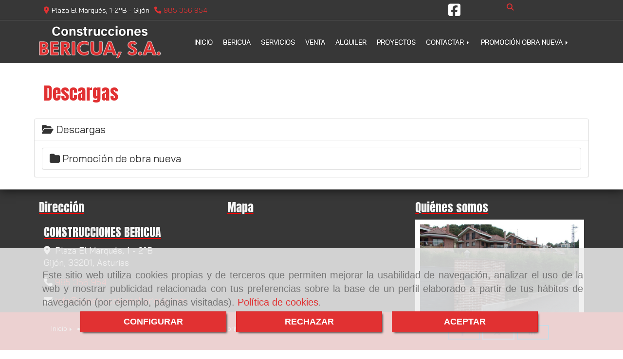

--- FILE ---
content_type: text/html; charset=UTF-8
request_url: https://www.construccionesbericua.com/descargas_1/
body_size: 16887
content:

            






<!DOCTYPE html>
<html lang="es-ES">
    <head>
        <meta charset="utf-8">
        <meta name="viewport" content="width=device-width, initial-scale=1.0, user-scalable=no">
        <link rel="shortcut icon" href="/data/5213/ico/_mpresa_constructora_en__ij__n.png">
                <meta name="robots" content="index,follow"/><meta name="dcterms.title" content="Empresa constructora en Gijón | Construcciones Bericua"><meta name="description" content="Descargas de CONSTRUCCIONES BERICUA en GIJON, Asturias. Accede a toda la documentación y consulta el archivo"><meta name="keywords" content=" "><link href="https://fonts.googleapis.com/css?family=Anton|Bai+Jamjuree&display=swap" rel="stylesheet"><!--  metas twitter --><meta name="twitter:card" content="gallery" /><meta name="twitter:title" content="Empresa constructora en Gijón | Construcciones Bericua"><meta name="twitter:description" content="Descargas de CONSTRUCCIONES BERICUA en GIJON, Asturias. Accede a toda la documentación y consulta el archivo" /><!-- metas facebook  --><meta property="og:url" content="https://www.construccionesbericua.com/descargas_1/" /><meta property="og:title" content="Empresa constructora en Gijón | Construcciones Bericua"><meta property="og:description" content="Descargas de CONSTRUCCIONES BERICUA en GIJON, Asturias. Accede a toda la documentación y consulta el archivo"><meta property="og:locale" content="es_ES" /><!-- geoTags --><meta name="geo.placename" content="España" /><meta name="geo.position" content="41.655;-4.727" /><meta name="geo.region" content="GIJÓN" /><meta name="ICBM" content="41.655,-4.727" />
        
        <title>    Descargas
</title>
                                        <link href="//css.accesive.com/static/css/styles_cliente5213.css?v7.9" rel="stylesheet" media="all" />
                <link href="//css.accesive.com/static/css/styles_cliente_comun5213.css?v7.9" rel="stylesheet" media="all" />
                <link rel="stylesheet" href="//css.accesive.com/static/css/net10_5213.css?v7.9" />
                        <link rel="stylesheet" href="/build/frontBootstrap3v2.35e1b50b.css">

                                        
                        
            
            <!--External css libraries -->
                                                                                                                                            
            <!--Custom css-->
                            <link rel="stylesheet" href="//css.accesive.com/static/css/custom_5213.css?v7.9" media="all" />
            
        
            <style type="text/css">
            .pageload-overlay {
    position: fixed;
    width: 100%;
    height: 100%;
    top: 0;
    left: 0;
    display: none;
    z-index: 2147483646;
}

.pageload-overlay.show {
    display:block;
}

.pageload-overlay svg {
    position: absolute;
    top: 0;
    left: 0;
    pointer-events: none;
    z-index: 2147483646;
    background-color: ;
}

.pageload-overlay svg path {
    fill: ;
}

.pageload-overlay::after,
.pageload-overlay::before {
    content: '';
    position: absolute;
    width: 20px;
    height: 20px;
    top: 50%;
    left: 50%;
    margin: -10px 0 0 -10px;
    border-radius: 50%;
    visibility: hidden;
    opacity: 0;
    z-index: 2147483647;
    -webkit-transition: opacity 0.15s, visibility 0s 0.15s;
    transition: opacity 0.15s, visibility 0s 0.15s;
}

.pageload-overlay::after {
    background: ;
    -webkit-transform: translateX(-20px);
    transform: translateX(-20px);
    -webkit-animation: moveRight 0.6s linear infinite alternate;
    animation: moveRight 0.6s linear infinite alternate;
}

.pageload-overlay::before {
    background: ;
    -webkit-transform: translateX(20px);
    transform: translateX(20px);
    -webkit-animation: moveLeft 0.6s linear infinite alternate;
    animation: moveLeft 0.6s linear infinite alternate;
    }

    @-webkit-keyframes moveRight {
    to { -webkit-transform: translateX(20px); }
    }

    @keyframes moveRight {
    to { transform: translateX(20px); }
    }

    @-webkit-keyframes moveLeft {
    to { -webkit-transform: translateX(-20px); }
    }

    @keyframes moveLeft {
    to { transform: translateX(-20px); }
}

.pageload-loading.pageload-overlay::after,
.pageload-loading.pageload-overlay::before {
    opacity: 1;
    visibility: visible;
    -webkit-transition: opacity 0.3s;
    transition: opacity 0.3s;
}

/**/
#loader6{
    background-color: ;
    display: block;
}
.l6 {
    width: 100px;
    height: 100px;
    border-radius: 50px;
    border: 1px solid ;
    position: relative;
    top:calc(50% - 90px);
    margin: 20px auto;
}

.l6 span {
    display: block;
    width: 16px;
    margin: 0 auto;
    line-height: 32px;
    margin-top: 32px;
    color: ;
    text-align: center;
    font-weight: bold;
    -family: arial;
    position: relative;
    font-size: 32px;
}
.l6 span:after {
    content: attr(data-title);
    position: absolute;
    overflow: hidden;
    display: block;
    left: 0;
    top: 0;
    opacity: 1;
    height: 30px;
    color: ;
    -webkit-backface-visibility: hidden;
    -webkit-transform-style: preserve-3d;
    -webkit-animation-name: pulse;
    -webkit-animation-duration: 2s;
    -webkit-animation-timing-function: ease-in-out;
    -webkit-animation-iteration-count: infinite;
    animation-name: pulse;
    animation-duration: 2s;
    animation-timing-function: ease-in-out;
    animation-iteration-count: infinite;
}

@-webkit-keyframes pulse {
    0% {
        height: 0;
        opacity: 1;
        -webkit-transform: scale(1);
        transform: scale(1);
    }
    78% {
        height: 30px;
        opacity: 1;
        -webkit-transform: scale(1);
        transform: scale(1);
    }
    88% {
        height: 30px;
        opacity: 1;
        -webkit-transform: scale(1.2);
        transform: scale(1.2);
    }
    100% {
        height: 30px;
        opacity: 0.1;
        -webkit-transform: scale(1);
        transform: scale(1);
    }
}
@keyframes pulse {
    0% {
        height: 0;
        opacity: 1;
        -webkit-transform: scale(1);
        transform: scale(1);
    }
    78% {
        height: 30px;
        opacity: 1;
        -webkit-transform: scale(1);
        transform: scale(1);
    }
    88% {
        height: 30px;
        opacity: 1;
        -webkit-transform: scale(1.2);
        transform: scale(1.2);
    }
    100% {
        height: 30px;
        opacity: 0.1;
        -webkit-transform: scale(1);
        transform: scale(1);
    }
}

/**/
#loader7{
    display: block;
}
body .vertical-centered-box {
    position: absolute;
    width: 100%;
    height: 100%;
    text-align: center;
}
body .vertical-centered-box:after {
    content: '';
    display: inline-block;
    height: 100%;
    vertical-align: middle;
    margin-right: -0.25em;
}
body .vertical-centered-box .contentt {
    -webkit-box-sizing: border-box;
    -moz-box-sizing: border-box;
    box-sizing: border-box;
    display: inline-block;
    vertical-align: middle;
    text-align: left;
    font-size: 0;
}

.loader-circle {
    position: absolute;
    left: 50%;
    top: 50%;
    width: 120px;
    height: 120px;
    border-radius: 50%;
    box-shadow: inset 0 0 0 1px rgba(255, 255, 255, 0.1);
    margin-left: -60px;
    margin-top: -60px;
}
.loader-line-mask {
    position: absolute;
    left: 50%;
    top: 50%;
    width: 60px;
    height: 120px;
    margin-left: -60px;
    margin-top: -60px;
    overflow: hidden;
    -webkit-transform-origin: 60px 60px;
    -moz-transform-origin: 60px 60px;
    -ms-transform-origin: 60px 60px;
    -o-transform-origin: 60px 60px;
    transform-origin: 60px 60px;
    -webkit-mask-image: -webkit-linear-gradient(top, #000000, rgba(0, 0, 0, 0));
    -webkit-animation: rotate 1.2s infinite linear;
    -moz-animation: rotate 1.2s infinite linear;
    -o-animation: rotate 1.2s infinite linear;
    animation: rotate 1.2s infinite linear;
}
.loader-line-mask .loader-line {
    width: 120px;
    height: 120px;
    border-radius: 50%;
    box-shadow: inset 0 0 0 1px rgba(255, 255, 255, 0.5);
}
#particles-background,
#particles-foreground {
    left: -51%;
    top: -51%;
    width: 202%;
    height: 202%;
    -webkit-transform: scale3d(0.5, 0.5, 1);
    -moz-transform: scale3d(0.5, 0.5, 1);
    -ms-transform: scale3d(0.5, 0.5, 1);
    -o-transform: scale3d(0.5, 0.5, 1);
    transform: scale3d(0.5, 0.5, 1);
}
#particles-background {
    background: ;
    background-image: -webkit-linear-gradient(45deg,  2%,  100%);
    background-image: -moz-linear-gradient(45deg,  2%,  100%);
    background-image: linear-gradient(45deg,  2%,  100%);
}
lesshat-selector {
    -lh-property: 0; } 
@-webkit-keyframes rotate{ 0% { -webkit-transform: rotate(0deg);} 100% { -webkit-transform: rotate(360deg);}}
@-moz-keyframes rotate{ 0% { -moz-transform: rotate(0deg);} 100% { -moz-transform: rotate(360deg);}}
@-o-keyframes rotate{ 0% { -o-transform: rotate(0deg);} 100% { -o-transform: rotate(360deg);}}
@keyframes rotate{ 0% {-webkit-transform: rotate(0deg);-moz-transform: rotate(0deg);-ms-transform: rotate(0deg);transform: rotate(0deg);} 100% {-webkit-transform: rotate(360deg);-moz-transform: rotate(360deg);-ms-transform: rotate(360deg);transform: rotate(360deg);}}
[not-existing] {
    zoom: 1;
}
lesshat-selector {
    -lh-property: 0; } 
@-webkit-keyframes fade{ 0% { opacity: 1;} 50% { opacity: 0.25;}}
@-moz-keyframes fade{ 0% { opacity: 1;} 50% { opacity: 0.25;}}
@-o-keyframes fade{ 0% { opacity: 1;} 50% { opacity: 0.25;}}
@keyframes fade{ 0% { opacity: 1;} 50% { opacity: 0.25;}}
[not-existing] {
    zoom: 1;
}
lesshat-selector {
    -lh-property: 0; } 
@-webkit-keyframes fade-in{ 0% { opacity: 0;} 100% { opacity: 1;}}
@-moz-keyframes fade-in{ 0% { opacity: 0;} 100% { opacity: 1;}}
@-o-keyframes fade-in{ 0% { opacity: 0;} 100% { opacity: 1;}}
@keyframes fade-in{ 0% { opacity: 0;} 100% { opacity: 1;}}
[not-existing] {
    zoom: 1;
}        </style>
                                        <script>
                var languageCountry = 'es';
                (function(w,d,u){w.readyQ=[];w.bindReadyQ=[];function p(x,y){if(x=="ready"){w.bindReadyQ.push(y);}else{w.readyQ.push(x);}};var a={ready:p,bind:p};w.$=w.jQuery=function(f){if(f===d||f===u){return a}else{p(f)}}})(window,document)
            </script>
                            <script src="/build/runtime.32cc791b.js"></script><script src="/build/frontPageLoader.ee6e9382.js"></script>
                                                                    </head>
    
    <body class="web plantilla-3-col ancho descargas device-not-mobile" itemscope itemtype="https://schema.org/WebPage">
                        
                                                                                            <div class="alert alert-dismissible cookie-alert affix-hidden container-fluid gestion-cookies" role="alert" id="cookiesAlert">
    <div id="cookiesText" class="col-xs-12">
                                                        <p class="">Este sitio web utiliza cookies propias y de terceros que permiten mejorar la usabilidad de navegación, analizar el uso de la web y mostrar publicidad relacionada con tus preferencias sobre la base de un perfil elaborado a partir de tus hábitos de navegación (por ejemplo, páginas visitadas). <a href="/politica-de-cookies">Política de cookies</a>.</p>
                                        </div>
    
    <div class="col-xs-12 text-center" id="cookiesButtonContainer">
                    <a href="#" id="pcookies" data-toggle="modal" data-target="#modal_cookies" class="cookiesButton btn btn-xs btn-primary">
                CONFIGURAR
            </a>
            <a href="#" class="cookiesButton btn btn-xs btn-primary" data-dismiss="alert" aria-label="Close" onclick="aceptarCookies(false, true, 5213)" >
                RECHAZAR
            </a>
            <a href="#" class="cookiesButton btn btn-xs btn-primary" data-dismiss="alert" aria-label="Close" onclick="aceptarCookies(true, false, 5213)" >
                ACEPTAR
            </a>
            </div>
</div>                                            <header class="ajuste-top">
        <!-- ZONA MENU MOVIL -->
                                                <div id="menuMovil" class="visible-xs visible-sm"> 
        
                
        
                                                                                                            
                        
        
        <!-- END Movil Navbar Button collapse -->
                        
        
            
     
        <!-- Movil Navbar Button collapse -->
    <div class="navbar-header menu-movil-config menu-2">
                        <a href="/" class="navbar-brand">   
                    <img src="/data/5213/logos/_mpresa_constructora_en__ij__n_movil.png" title="CONSTRUCCIONES BERICUA" alt="CONSTRUCCIONES BERICUA">
            </a>

                                        
    <div class="iconos-movil justify-center color-custom-iconos-movil">
                
                
                
                
                
                
                
                
                
                    </div>

                                <div class="boton-menu">
                            <a id="nav-toggle" class=" pull-right navbar-toggle"  data-toggle="collapse" data-target="#navbar-collapse_movilMenu"><span></span></a>
                    </div>
    
            </div>
                <!-- Movil Navbar Menu collapse -->
    <nav class="navbar-default inverse   " role="navigation" >
        <div class="collapse navbar-collapse navbar-cat-collapse" id="navbar-collapse_movilMenu">
            <ul class="nav navbar-nav">
                                                                            <li >
                    <a class=""
                        href="/" title="INICIO">
                                                INICIO
                                            </a>
                                                                                                                                    </li>
                                                                            <li >
                    <a class=""
                        href="/constructora-en-gijon" title="BERICUA">
                                                BERICUA
                                            </a>
                                                                                                                                    </li>
                                                                            <li >
                    <a class=""
                        href="/promotora-en-gijon" title="SERVICIOS">
                                                SERVICIOS
                                            </a>
                                                                                                                                    </li>
                                                                            <li >
                    <a class=""
                        href="/venta-de-inmuebles-en-gijon/" title="VENTA">
                                                VENTA
                                            </a>
                                                                                                                                    </li>
                                                                            <li >
                    <a class=""
                        href="/alquiler-de-pisos-y-garajes-en-gijon/" title="ALQUILER">
                                                ALQUILER
                                            </a>
                                                                                                                                    </li>
                                                                            <li >
                    <a class=""
                        href="/proyectos-de-construccion-en-gijon/" title="PROYECTOS">
                                                PROYECTOS
                                            </a>
                                                                                                                                    </li>
                                                                            <li                     class="dropdown"
                    >
                    <a class="dropdown-toggle"
                        href="#" title="CONTACTAR">
                                                CONTACTAR
                                            </a>
                                                                        	<ul class="dropdown-menu    multi-level " role="menu">
																			 
                                                        <li class="">
                            <a  href="/empresa-promotora-en-gijon"  title="¿Dónde estamos?">
                                                                ¿Dónde estamos?
                                                            </a>
                    										
																																			 
                                                        <li class="">
                            <a  href="/construcciones-bericua"  title="Contactar">
                                                                Contactar
                                                            </a>
                    										
																							</li>
		</ul>
	                                                            </li>
                                                                            <li                     class="dropdown"
                    >
                    <a class="dropdown-toggle"
                        href="#" title="PROMOCIÓN OBRA NUEVA">
                                                PROMOCIÓN OBRA NUEVA
                                            </a>
                                                                        	<ul class="dropdown-menu    multi-level " role="menu">
																			 
                                                        <li class="">
                            <a  href="/promocion-argandona-29"  title="Promoción ARGANDONA 29">
                                                                Promoción ARGANDONA 29
                                                            </a>
                    										
																																			 
                                                        <li class="">
                            <a  href="/promocion-san-jose-15"  title="Promoción San José 15">
                                                                Promoción San José 15
                                                            </a>
                    										
																							</li>
		</ul>
	                                                            </li>
                        </ul>
        </div>
    </nav>

        

    </div>
                            <!-- FIN ZONA MENU MOVIL -->

        <!-- ZONA BARRA DE OPCIONES -->
                                            <div id="barra-opciones">
                    <div class="barra-opciones zona eq-height">
                                                    <div class="row eq-height"><div class="col-xs-12 col-sm-8 col-md-8   hidden-sm hidden-xs "><div data-nombre="Datos de contacto extendidos (PC)"  id="block-123416" class="modulo-container         hidden-sm hidden-xs 
   "><div id="datosContactoExtendidos123416" class="row padding-right padding-left modulo-datos-contacto-extendidos horizontal"><div itemscope itemtype="https://schema.org/LocalBusiness" class="col-sm-12"><meta itemprop="name" content="CONSTRUCCIONES BERICUA"><address class="direccion inline" itemprop="address" itemscope itemtype="https://schema.org/PostalAddress"><span   itemprop="streetAddress" ><i class="fa fa-map-marker color-fuente-destacado"></i>Plaza El Marqués, 1-2ºB - </span><span   itemprop="addressLocality" >Gijón</span></address><p class="telefono inline"><a href="tel:985356954"><span   itemprop="telephone" content="985356954" ><i class="fa fa-phone color-fuente-destacado"></i>985 356 954</span></a></p><meta itemprop="image" content="/data/5213/modulos/123397/empresa_constructora_en_gij__n_1.png"></div></div></div></div><div class="col-xs-12 col-sm-2 col-md-2   hidden-xs hidden-sm ajustado "><div data-nombre="Redes Sociales (PC)"  id="block-123398" class="modulo-container hidden-xs hidden-sm ajustado redes-sociales margen-top "><div class="modulo-redes-sociales"><div class="grupo-redes-sociales iconos color-fuente-destacado "><div class=" inline facebook"><a href="https://www.facebook.com/pages/Construcciones-Bericua/1584498261865988" target="_blank" aria-label="Facebook" rel="noFollow"><i class="fa fa-facebook-square fa-2x color-fuente-destacado"></i><span class='d-none'>Facebook</span></a></div></div></div></div></div><div class="col-xs-12 col-sm-2 col-md-2   ajustado hidden-xs hidden-sm "><div data-nombre="Utilidades tienda (PC)"  id="block-123419" class="modulo-container ajustado hidden-xs hidden-sm  "><div id="mod-utilidades-tienda_123419" class="mod-utilidades-tienda"><div class="col-sm-1 utilidad-buscador mod-utilidad"><div data-nombre="Utilidades tienda (PC)"  id="block-123419" class="modulo-container ajustado hidden-xs hidden-sm  "><div class="modulo-buscador default"><div id="search_123419"><div class="form-group "><button type="button" class="btn btn-link btn-block" id="btnSearch_123419"><i class="fa fa-search icon-material-search"></i></button></div><form class="text-hidden-m" action="/search?id=123419" method="post" id="genSearch123419" data-sugerencias="false"><input type="hidden" id="genSearch123419__token" name="genSearch123419[_token]" value="2b5c477ac7b6d666f4e859cb6866a075.P8p8GOy5fZnQcrFa4dWDc3yXYRKrdKmesDsrbJHB2pU.basGdKTjOfi6BYkXpq_kFUjzCVHgOcvth2RPCeO569hvuzdbnv0s-6oB2g" /><div class="form-group"><div class="right-inner-addon" tabindex="0"><a href="#" class="submit"><i class="fa fa-search"></i></a><input autocomplete="off" class="form-control" placeholder="Buscar" type="search" required="required" name="genSearch123419[searchTerm]" id="genSearch123419_searchTerm"><div class="sugerencias-buscador"></div></div></div></form></div></div><script>
        $(document).ready(function() {
            /* BUSCADOR ANTIGUO */
            $('input[id$="123419_searchTerm"]').on('focus',function() {
                if ($('.opciones-busqueda').children().length > 1) {
                    $('.opciones-busqueda','#search_123419').removeClass('hidden');
                }
            });
            $('.opciones-busqueda a.close','#search_123419').on('click',function(e) {
                e.preventDefault();
                $('.opciones-busqueda','#search_123419').addClass('hidden');
            });
            $('.submit','#search_123419').on('click', function(e) {
                e.preventDefault;
                $('#prodSearch123419_precio_menor').val(Math.floor($('#prodSearch123419_precio_menor').val()));
                $(this).parents('form').submit();
            });
            /* BUSCADOR PANTALLA COMPLETA (BUSCADOR GENERAL V2) */
            $('.control').click(function(){
                $("body").addClass("search-active");
                $(".buscador-pantalla-completa .search-input").addClass("bg-primary");
            });
            $(".buscador-pantalla-completa .icon-close").click(function(){
                $("body").removeClass("search-active");
                $(".buscador-pantalla-completa .control .btn-material").removeClass("bg-primary");
            });
            /* BUSCADOR DE PROPIEDADES */
            $(".modulo-buscador-propiedades .btn-mas-caracteristica , .modulo-buscador-propiedades .btn-mas-propiedad").click(function(){
                var id = $(this).attr("href").substring(1, $(this).attr("href").length);
                if($(".modulo-buscador-propiedades").find("#"+id).hasClass("in")) {
                    $(this).html('Ver más...');
                }else{
                    $(this).html('Ver menos...');
                }
            });
            
        });
    </script></div></div></div></div></div></div><!-- end row --><div class="row eq-height"></div>
                                            </div>
                </div>
                            <!-- FIN ZONA BARRA DE OPCIONES -->

        <!-- ZONA SOBRECABECERA -->
                                                                <div id="sobrecabecera" class="sticky-top">
                        <div class="sobrecabecera zona eq-height">
                                                            <div class="row eq-height"><div class="col-xs-12 col-sm-3 col-md-3  hidden-xs hidden-sm  hidden-xs "><div data-nombre="Logotipo"  id="block-123397" class="modulo-container hidden-xs logotipo-main "><div id="logo123397" class="modulo-logotipo"><a href="/"><img src="/cache/2/f/f/7/5/2ff75b509d5411b563498f5b75c1cfbd0db1ded3.png" title="Empresa constructora en Gijón" alt="Empresa constructora en Gijón" width="300" height="200"
	    class="img-responsive"></a></div></div></div><div class="col-xs-12 col-sm-9 col-md-9 hidden-xs hidden-sm   text-center hidden-xs ajustado "><div data-nombre="Menú principal"  id="block-123399" class="modulo-container text-center hidden-xs ajustado regla-menu "><div class="modulo-menu horizontal-laptop horizontal-tablet vertical-mobile version1 " data-menu-id="0"><nav id="menu_123399" class="navbar navbar-default inverse custom-menu-intenso" role="navigation"><!-- Nav Header Starts --><div class="navbar-header"><button type="button" class="btn btn-primary btn-navbar navbar-toggle" data-toggle="collapse" data-target="#navbar-collapse_123399"><span class="sr-only">Toggle Navigation</span><i class="fa fa-bars"></i></button></div><!-- Nav Header Ends --><!-- Navbar Cat collapse Starts --><div class="sidebar-nav "><div class="navbar-collapse  navbar-inner" id="navbar-collapse_123399"><ul class="nav navbar-nav "><li class=" version1 "><a class="" href="/" title="INICIO">
                                                                        INICIO
                                                                    </a></li><li class=" version1 "><a class="" href="/constructora-en-gijon" title="BERICUA">
                                                                        BERICUA
                                                                    </a></li><li class=" version1 "><a class="" href="/promotora-en-gijon" title="SERVICIOS">
                                                                        SERVICIOS
                                                                    </a></li><li class=" version1 "><a class="" href="/venta-de-inmuebles-en-gijon/" title="VENTA">
                                                                        VENTA
                                                                    </a></li><li class=" version1 "><a class="" href="/alquiler-de-pisos-y-garajes-en-gijon/" title="ALQUILER">
                                                                        ALQUILER
                                                                    </a></li><li class=" version1 "><a class="" href="/proyectos-de-construccion-en-gijon/" title="PROYECTOS">
                                                                        PROYECTOS
                                                                    </a></li><li class="dropdown version1 "><a class="dropdown-toggle" href="#" title="CONTACTAR">
                                                                        CONTACTAR
                                                                            <b class="caret right"></b></a><ul class="dropdown-menu    multi-level " role="menu"><li class=""><a  href="/empresa-promotora-en-gijon"  title="¿Dónde estamos?">
                                                                ¿Dónde estamos?
                                                            </a><li class=""><a  href="/construcciones-bericua"  title="Contactar">
                                                                Contactar
                                                            </a></li></ul></li><li class="dropdown version1 "><a class="dropdown-toggle" href="#" title="PROMOCIÓN OBRA NUEVA">
                                                                        PROMOCIÓN OBRA NUEVA
                                                                            <b class="caret right"></b></a><ul class="dropdown-menu    multi-level " role="menu"><li class=""><a  href="/promocion-argandona-29"  title="Promoción ARGANDONA 29">
                                                                Promoción ARGANDONA 29
                                                            </a><li class=""><a  href="/promocion-san-jose-15"  title="Promoción San José 15">
                                                                Promoción San José 15
                                                            </a></li></ul></li></ul></div></div></nav></div></div></div></div><!-- end row --><div class="row eq-height"><div class="col-xs-12 col-sm-4 col-md-4   hidden-md hidden-lg text-center "><div data-nombre="Datos de contacto extendidos (Móvil)"  id="block-123413" class="modulo-container         hidden-md hidden-lg text-center 
   "><div id="datosContactoExtendidos123413" class="row padding-right padding-left modulo-datos-contacto-extendidos horizontal"><div itemscope itemtype="https://schema.org/LocalBusiness" class="col-sm-12"><meta itemprop="name" content="CONSTRUCCIONES BERICUA"><p class="telefono inline"><a href="tel:985356954"><span   itemprop="telephone" content="985356954" ><i class="fa fa-phone color-fuente-destacado"></i>985 356 954</span></a></p><meta itemprop="image" content="/data/5213/modulos/123397/empresa_constructora_en_gij__n_1.png"></div></div></div></div><div class="col-xs-12 col-sm-4 col-md-4   hidden-md hidden-lg "><div data-nombre="Redes Sociales (Móvil)"  id="block-123400" class="modulo-container hidden-md hidden-lg redes-sociales "><div class="modulo-redes-sociales"><div class="grupo-redes-sociales iconos color-fuente-destacado "><div class=" inline facebook"><a href="https://www.facebook.com/pages/Construcciones-Bericua/1584498261865988" target="_blank" aria-label="Facebook" rel="noFollow"><i class="fa fa-facebook-square fa-2x color-fuente-destacado"></i><span class='d-none'>Facebook</span></a></div></div></div></div></div><div class="col-xs-12 col-sm-4 col-md-4   ajustado hidden-md hidden-lg "><div data-nombre="BUSCADOR"  id="block-124050" class="modulo-container ajustado hidden-md hidden-lg  "><div class="modulo-buscador default"><div id="search_124050"><form class="" action="/search?id=124050" method="post" id="genSearch124050" data-sugerencias="false"><input type="hidden" id="genSearch124050__token" name="genSearch124050[_token]" value="8a95d76794771c947a3952aad3e8f75f.H1g-q5AIvGgxbQvt-wA2RkM49wJB_QdtX7X7G07fD2A.dBJT6PNa7zJYAyaJlTR7CBV_s2AKiGxZHPSuTimyRzRNDm_I1XzFL2YCMw" /><div class="form-group"><div class="right-inner-addon" tabindex="0"><a href="#" class="submit"><i class="fa fa-search"></i></a><input autocomplete="off" class="form-control" placeholder="Buscar" type="search" required="required" name="genSearch124050[searchTerm]" id="genSearch124050_searchTerm"><div class="sugerencias-buscador"></div></div></div></form></div></div><script>
        $(document).ready(function() {
            /* BUSCADOR ANTIGUO */
            $('input[id$="124050_searchTerm"]').on('focus',function() {
                if ($('.opciones-busqueda').children().length > 1) {
                    $('.opciones-busqueda','#search_124050').removeClass('hidden');
                }
            });
            $('.opciones-busqueda a.close','#search_124050').on('click',function(e) {
                e.preventDefault();
                $('.opciones-busqueda','#search_124050').addClass('hidden');
            });
            $('.submit','#search_124050').on('click', function(e) {
                e.preventDefault;
                $('#prodSearch124050_precio_menor').val(Math.floor($('#prodSearch124050_precio_menor').val()));
                $(this).parents('form').submit();
            });
            /* BUSCADOR PANTALLA COMPLETA (BUSCADOR GENERAL V2) */
            $('.control').click(function(){
                $("body").addClass("search-active");
                $(".buscador-pantalla-completa .search-input").addClass("bg-primary");
            });
            $(".buscador-pantalla-completa .icon-close").click(function(){
                $("body").removeClass("search-active");
                $(".buscador-pantalla-completa .control .btn-material").removeClass("bg-primary");
            });
            /* BUSCADOR DE PROPIEDADES */
            $(".modulo-buscador-propiedades .btn-mas-caracteristica , .modulo-buscador-propiedades .btn-mas-propiedad").click(function(){
                var id = $(this).attr("href").substring(1, $(this).attr("href").length);
                if($(".modulo-buscador-propiedades").find("#"+id).hasClass("in")) {
                    $(this).html('Ver más...');
                }else{
                    $(this).html('Ver menos...');
                }
            });
            
        });
    </script></div></div></div><!-- end row --><div class="row eq-height"></div>
                                                    </div>
                    </div>
                                            <!-- FIN ZONA SOBRECABECERA -->
        <!-- ZONA CABECERA -->                             </header>
                            <!-- FIN ZONA CABECERA -->
        <!-- ZONA CONTENIDO -->
            <div id="contenido">
                                    <div class="contenido zona">                
                                                                                                                                                                                                                
                                 
                
                                                                                                                                                                                                                                                                                                                                                                <div id="main" class="row ">
                                                                                                                                                                                                                                                                                                 
                                                    <div id="content_main" class="col-sm-12">
                                    <div class="row">
    <div class="col-sm-12">
        <div class="modulo-container">
            <div class="funcionalidad-descargas">
                                    <!-- Titulo Starts -->
                    <h1 class="color-fuente-destacado">Descargas</h1>
                                                                
                                        <!-- Titulo Ends -->
                            </div>
        </div>
        <div class="panel-group" id="accordion" role="tablist" aria-multiselectable="true">
            <div class="panel panel-default">
                <div class="panel-heading" role="tab" id="headingOneFolder18795">
                    <h4 class="panel-title">
                        <a data-toggle="collapse" data-parent="#accordion" href="#collapseOne18795" aria-expanded="true" aria-controls="collapseOne18795">
                        <i class="fa fa-folder-open"></i> Descargas
                    </a>
                    </h4>
                </div>
                <div id="collapseOne18795" class="panel-collapse collapse in" role="tabpanel" aria-labelledby="headingOneFolder18795">
                    <div class="panel-body">
                                                                                                <div class="panel panel-default">
        <div class="panel-heading" role="tab" id="heading_promocion-de-obra-nueva338734">
            <h4 class="panel-title">
                <a class="collapsed" data-toggle="collapse" data-parent="#promocion-de-obra-nueva338734" href="#promocion-de-obra-nueva338734" aria-expanded="true" aria-controls="promocion-de-obra-nueva338734">
                    <i class="fa fa-folder"></i> Promoción de obra nueva
                </a>
            </h4>
        </div>
        <div id="promocion-de-obra-nueva338734" class="panel-collapse collapse" role="tabpanel" aria-labelledby="heading_promocion-de-obra-nueva338734">
            <div class="panel-body">
                            <div>
                    <p>Promoci&oacute;n de viviendas en el centro de Gij&oacute;n a 10 minutos de Centro Comerical y de las playas. Pisos de 1 , 2 y 3&nbsp; dormitorios con garajes y trasteros</p>
<p>&nbsp;</p>
<p>&nbsp;</p>
                </div>
                                        <div class="row">
    <div class="col-sm-12">
        <div class="modulo-container">
            <div class="funcionalidad-descargas">
                <div class="row">
                                                            <div class="col-sm-4">
                            

                                <a class="fila-descarga thumbnail" href="/media/download/74878"
    data-filename="2-dormitorios-entreplanta.png"  target="_blank">
    <div class="descarga-container">
        <div class="text-center descarga-icono">
            <i class="fa fa-file-image-o fa-3x"></i>
            <p class="scroll-on-hover ellipsis" data-toggle="tooltip" data-placement="top" title="Promocion Argandona 29">Promocion Argandona 29</p>
        </div>
        <div class="descarga-info">
            <div class="pull-left">
                <i class="fa fa-arrow-circle-o-down" data-toggle="tooltip" data-placement="top" title="Promocion Argandona 29"></i>
            </div>
            <div class="pull-right">
                <p>476.84 Kb</p>
            </div>
        </div>
    </div>
</a>
                        </div>
                                                                                <div class="col-sm-4">
                            

                                <a class="fila-descarga thumbnail" href="/media/download/74882"
    data-filename="arg29-garaje-y-trasteros.pdf"  target="_blank">
    <div class="descarga-container">
        <div class="text-center descarga-icono">
            <i class="fa fa-file-pdf-o fa-3x"></i>
            <p class="scroll-on-hover ellipsis" data-toggle="tooltip" data-placement="top" title="Promocion Argandona 29">Promocion Argandona 29</p>
        </div>
        <div class="descarga-info">
            <div class="pull-left">
                <i class="fa fa-arrow-circle-o-down" data-toggle="tooltip" data-placement="top" title="Promocion Argandona 29"></i>
            </div>
            <div class="pull-right">
                <p>76.14 Kb</p>
            </div>
        </div>
    </div>
</a>
                        </div>
                                                                                <div class="col-sm-4">
                            

                                <a class="fila-descarga thumbnail" href="/media/download/74893"
    data-filename="facahada-2.png"  target="_blank">
    <div class="descarga-container">
        <div class="text-center descarga-icono">
            <i class="fa fa-file-image-o fa-3x"></i>
            <p class="scroll-on-hover ellipsis" data-toggle="tooltip" data-placement="top" title="Promocion Argandona">Promocion Argandona</p>
        </div>
        <div class="descarga-info">
            <div class="pull-left">
                <i class="fa fa-arrow-circle-o-down" data-toggle="tooltip" data-placement="top" title="Promocion Argandona"></i>
            </div>
            <div class="pull-right">
                <p>173.16 Kb</p>
            </div>
        </div>
    </div>
</a>
                        </div>
                                                                                <div class="col-sm-4">
                            

                                                    <a class="fila-descarga thumbnail" href="/media/download/76397"
    data-filename="3-dormitorios-con-terraza.jpg"  target="_blank">
    <div class="descarga-container">
        <div class="text-center descarga-icono">
            <i class="fa fa-file-image-o fa-3x"></i>
            <p class="scroll-on-hover ellipsis" data-toggle="tooltip" data-placement="top" title="SAN JOSE Nº15">SAN JOSE Nº15</p>
        </div>
        <div class="descarga-info">
            <div class="pull-left">
                <i class="fa fa-arrow-circle-o-down" data-toggle="tooltip" data-placement="top" title="SAN JOSE Nº15"></i>
            </div>
            <div class="pull-right">
                <p>1.51 Mb</p>
            </div>
        </div>
    </div>
</a>
                        </div>
                                                                                <div class="col-sm-4">
                            

                                                    <a class="fila-descarga thumbnail" href="/media/download/76398"
    data-filename="3-dormitorios.pdf"  target="_blank">
    <div class="descarga-container">
        <div class="text-center descarga-icono">
            <i class="fa fa-file-pdf-o fa-3x"></i>
            <p class="scroll-on-hover ellipsis" data-toggle="tooltip" data-placement="top" title="SAN JOSE Nº15">SAN JOSE Nº15</p>
        </div>
        <div class="descarga-info">
            <div class="pull-left">
                <i class="fa fa-arrow-circle-o-down" data-toggle="tooltip" data-placement="top" title="SAN JOSE Nº15"></i>
            </div>
            <div class="pull-right">
                <p>9.86 Mb</p>
            </div>
        </div>
    </div>
</a>
                        </div>
                                                                                <div class="col-sm-4">
                            

                                                    <a class="fila-descarga thumbnail" href="/media/download/76399"
    data-filename="entresuelo.pdf"  target="_blank">
    <div class="descarga-container">
        <div class="text-center descarga-icono">
            <i class="fa fa-file-pdf-o fa-3x"></i>
            <p class="scroll-on-hover ellipsis" data-toggle="tooltip" data-placement="top" title="SAN JOSE Nº15">SAN JOSE Nº15</p>
        </div>
        <div class="descarga-info">
            <div class="pull-left">
                <i class="fa fa-arrow-circle-o-down" data-toggle="tooltip" data-placement="top" title="SAN JOSE Nº15"></i>
            </div>
            <div class="pull-right">
                <p>9.09 Mb</p>
            </div>
        </div>
    </div>
</a>
                        </div>
                                                                                <div class="col-sm-4">
                            

                                <a class="fila-descarga thumbnail" href="/media/download/76400"
    data-filename="facahada.pdf"  target="_blank">
    <div class="descarga-container">
        <div class="text-center descarga-icono">
            <i class="fa fa-file-pdf-o fa-3x"></i>
            <p class="scroll-on-hover ellipsis" data-toggle="tooltip" data-placement="top" title="SAN JOSE Nº15">SAN JOSE Nº15</p>
        </div>
        <div class="descarga-info">
            <div class="pull-left">
                <i class="fa fa-arrow-circle-o-down" data-toggle="tooltip" data-placement="top" title="SAN JOSE Nº15"></i>
            </div>
            <div class="pull-right">
                <p>47.95 Kb</p>
            </div>
        </div>
    </div>
</a>
                        </div>
                                                                                <div class="col-sm-4">
                            

                                <a class="fila-descarga thumbnail" href="/media/download/76401"
    data-filename="garaje.pdf"  target="_blank">
    <div class="descarga-container">
        <div class="text-center descarga-icono">
            <i class="fa fa-file-pdf-o fa-3x"></i>
            <p class="scroll-on-hover ellipsis" data-toggle="tooltip" data-placement="top" title="SAN JOSE Nº15">SAN JOSE Nº15</p>
        </div>
        <div class="descarga-info">
            <div class="pull-left">
                <i class="fa fa-arrow-circle-o-down" data-toggle="tooltip" data-placement="top" title="SAN JOSE Nº15"></i>
            </div>
            <div class="pull-right">
                <p>941.41 Kb</p>
            </div>
        </div>
    </div>
</a>
                        </div>
                                                                                <div class="col-sm-4">
                            

                                                    <a class="fila-descarga thumbnail" href="/media/download/76402"
    data-filename="3-dormitorios-con-terraza.jpg"  target="_blank">
    <div class="descarga-container">
        <div class="text-center descarga-icono">
            <i class="fa fa-file-image-o fa-3x"></i>
            <p class="scroll-on-hover ellipsis" data-toggle="tooltip" data-placement="top" title="edificio de obra nueva en calle san jose Nº15">edificio de obra nueva en calle san jose Nº15</p>
        </div>
        <div class="descarga-info">
            <div class="pull-left">
                <i class="fa fa-arrow-circle-o-down" data-toggle="tooltip" data-placement="top" title="edificio de obra nueva en calle san jose Nº15"></i>
            </div>
            <div class="pull-right">
                <p>1.51 Mb</p>
            </div>
        </div>
    </div>
</a>
                        </div>
                                                                                <div class="col-sm-4">
                            

                                                    <a class="fila-descarga thumbnail" href="/media/download/76403"
    data-filename="3-dormitorios.pdf"  target="_blank">
    <div class="descarga-container">
        <div class="text-center descarga-icono">
            <i class="fa fa-file-pdf-o fa-3x"></i>
            <p class="scroll-on-hover ellipsis" data-toggle="tooltip" data-placement="top" title="edificio de obra nueva en calle san jose Nº15">edificio de obra nueva en calle san jose Nº15</p>
        </div>
        <div class="descarga-info">
            <div class="pull-left">
                <i class="fa fa-arrow-circle-o-down" data-toggle="tooltip" data-placement="top" title="edificio de obra nueva en calle san jose Nº15"></i>
            </div>
            <div class="pull-right">
                <p>9.86 Mb</p>
            </div>
        </div>
    </div>
</a>
                        </div>
                                                                                <div class="col-sm-4">
                            

                                                    <a class="fila-descarga thumbnail" href="/media/download/76404"
    data-filename="bajo-cubierta.pdf"  target="_blank">
    <div class="descarga-container">
        <div class="text-center descarga-icono">
            <i class="fa fa-file-pdf-o fa-3x"></i>
            <p class="scroll-on-hover ellipsis" data-toggle="tooltip" data-placement="top" title="edificio de obra nueva en calle san jose Nº15">edificio de obra nueva en calle san jose Nº15</p>
        </div>
        <div class="descarga-info">
            <div class="pull-left">
                <i class="fa fa-arrow-circle-o-down" data-toggle="tooltip" data-placement="top" title="edificio de obra nueva en calle san jose Nº15"></i>
            </div>
            <div class="pull-right">
                <p>9.06 Mb</p>
            </div>
        </div>
    </div>
</a>
                        </div>
                                                                                <div class="col-sm-4">
                            

                                                    <a class="fila-descarga thumbnail" href="/media/download/76405"
    data-filename="entresuelo.pdf"  target="_blank">
    <div class="descarga-container">
        <div class="text-center descarga-icono">
            <i class="fa fa-file-pdf-o fa-3x"></i>
            <p class="scroll-on-hover ellipsis" data-toggle="tooltip" data-placement="top" title="edificio de obra nueva en calle san jose Nº15">edificio de obra nueva en calle san jose Nº15</p>
        </div>
        <div class="descarga-info">
            <div class="pull-left">
                <i class="fa fa-arrow-circle-o-down" data-toggle="tooltip" data-placement="top" title="edificio de obra nueva en calle san jose Nº15"></i>
            </div>
            <div class="pull-right">
                <p>9.09 Mb</p>
            </div>
        </div>
    </div>
</a>
                        </div>
                                                                                <div class="col-sm-4">
                            

                                <a class="fila-descarga thumbnail" href="/media/download/76406"
    data-filename="facahada.pdf"  target="_blank">
    <div class="descarga-container">
        <div class="text-center descarga-icono">
            <i class="fa fa-file-pdf-o fa-3x"></i>
            <p class="scroll-on-hover ellipsis" data-toggle="tooltip" data-placement="top" title="edificio de obra nueva en calle san jose Nº15">edificio de obra nueva en calle san jose Nº15</p>
        </div>
        <div class="descarga-info">
            <div class="pull-left">
                <i class="fa fa-arrow-circle-o-down" data-toggle="tooltip" data-placement="top" title="edificio de obra nueva en calle san jose Nº15"></i>
            </div>
            <div class="pull-right">
                <p>47.95 Kb</p>
            </div>
        </div>
    </div>
</a>
                        </div>
                                                                                <div class="col-sm-4">
                            

                                <a class="fila-descarga thumbnail" href="/media/download/76407"
    data-filename="garaje.pdf"  target="_blank">
    <div class="descarga-container">
        <div class="text-center descarga-icono">
            <i class="fa fa-file-pdf-o fa-3x"></i>
            <p class="scroll-on-hover ellipsis" data-toggle="tooltip" data-placement="top" title="edificio de obra nueva en calle san jose Nº15">edificio de obra nueva en calle san jose Nº15</p>
        </div>
        <div class="descarga-info">
            <div class="pull-left">
                <i class="fa fa-arrow-circle-o-down" data-toggle="tooltip" data-placement="top" title="edificio de obra nueva en calle san jose Nº15"></i>
            </div>
            <div class="pull-right">
                <p>941.41 Kb</p>
            </div>
        </div>
    </div>
</a>
                        </div>
                                                    </div>
            </div>
        </div>
    </div>
</div>

                            

                            </div><!-- fin panel-body ultima carpeta 338734 -->
            </div><!-- fin panel-collapse ultima carpeta 338734 -->
        </div><!-- fin panel-default ultima carpeta 338734-->
        
                                                </div>
                </div>
            </div>
        </div>

        <!-- Publicaciones relacionadas -->
            </div>
</div>

                            </div>
                                                                            <!-- BLOQUE AUXILIAR BARRAS MÓVIL -->
                                            <div id="sidebar_primaria" class="sidebar_primaria_movil zona col-md-3 col-sm-12 col-xs-12  hidden-sm hidden-md hidden-lg"></div>
                        <div id="sidebar_secundaria" class="sidebar_secundaria_movil zona col-md-3 col-sm-12 col-xs-12  hidden-sm hidden-md hidden-lg"></div>
                                    </div>
            </div>
                                </div>
        <!-- FIN ZONA CONTENIDO -->

    <!-- ZONA PIE -->
            <!-- FIN ZONA PIE -->

    <!-- ZONA FOOTER -->
                            <footer id="footer">
                <div class="footer zona">
                                            <div class="row"><div class="col-xs-12 col-sm-4 col-md-4 text-left datos-contacto"><div data-nombre="Datos de contacto extendidos"  id="block-123417" class="modulo-container         text-left datos-contacto
   "><div id="datosContactoExtendidos123417" class="row padding-right padding-left modulo-datos-contacto-extendidos vertical"><h3  class="heading color-fuente-destacado"  >Dirección</h3><div itemscope itemtype="https://schema.org/LocalBusiness" class="col-sm-12"><h3  class="color-fuente-destacado"   itemprop="name" >CONSTRUCCIONES BERICUA</h3><address class="direccion " itemprop="address" itemscope itemtype="https://schema.org/PostalAddress"><span   itemprop="streetAddress" ><i class="fa fa-map-marker color-fuente-destacado"></i>Plaza El Marqués, 1 - 2ºB</span><br><span   itemprop="addressLocality" >Gijón, </span><span   itemprop="postalCode" >33201, </span><span   itemprop="addressRegion" >Asturias</span></address><p class="telefono "><a href="tel:985356954"><span   itemprop="telephone" content="985356954" ><i class="fa fa-phone color-fuente-destacado"></i>985 356 954</span></a></p><p class="email "><span><a href="#" class="conversor" data-usuario="info" data-dominio="construccionesbericua" data-tld="com"><span    content="info" ><i class="fa fa-envelope color-fuente-destacado"></i>info<i class="separado-at"></i>construccionesbericua.com</span></a><span class="d-none">info<i class="separado-at"></i>construccionesbericua.com</span></span></p><meta itemprop="image" content="/data/5213/modulos/123397/empresa_constructora_en_gij__n_1.png"></div></div></div></div><div class="col-xs-12 col-sm-4 col-md-4 mapa"><div data-nombre="Mapa de Google"  id="block-123408" class="modulo-container mapa "><h3  class="heading color-fuente-destacado"  >Mapa</h3><div class="modulo-mapadegoogle"><div class="iframe-mapa"><iframe src="https://www.google.com/maps/embed?pb=!1m18!1m12!1m3!1d2891.9617905606196!2d-5.66584748450577!3d43.544838379125196!2m3!1f0!2f0!3f0!3m2!1i1024!2i768!4f13.1!3m3!1m2!1s0xd367c6630264fb9%3A0xa03e6ee2c29d650e!2sConstrucciones+Bericua!5e0!3m2!1ses!2ses!4v1557990773019!5m2!1ses!2ses" height="380" frameborder="0" style="border:0" allowfullscreen></iframe></div></div></div></div><div class="col-xs-12 col-sm-4 col-md-4 noticias"><div data-nombre="Últimas Noticias"  id="block-123404" class="modulo-container noticias "><div class="modulo-ultimas-noticias version2  ultimas-noticias-V2 horizontal w-4"><h3  class="heading color-fuente-destacado"  >Quiénes somos</h3><div id="multi-carousel carousel-ultimas-noticias123404" class="multi-carousel carousel-ultimas-noticias carousel slide centrar-bloques-tablet" data-items="1,2,1,1" data-slide="1" data-interval="1000"><div class="multi-carousel-inner"><div class="item item-activo-carousel"><div class="noticia  "><div class="imagen-noticia"><div class="image"><img src="/cache~c-9-b-6-1-c9b6123ed691f1da4d342b3bfcc321c78349dd04/empresa-promotora-en-gijon.jpg"
                                                                alt="Empresa promotora en Gijón"
                                                                title="Empresa promotora en Gijón" class="img-responsive"
                                                                srcset="/cache~1-d-6-3-4-1d6346db0cbee67f646f5442fa7815a4bfd839bf/empresa-promotora-en-gijon.jpg 1441w,/cache~7-c-e-2-e-7ce2e1e5c07525deb116183c4c7cbe5d440e6d8e/empresa-promotora-en-gijon.jpg 1129w, /cache~f-9-7-3-3-f9733ecfa60b74e4887b5be578e6a066c45b696d/empresa-promotora-en-gijon.jpg 667w, /cache~2-8-5-a-3-285a307ee4de23f07e59bc97e85b8dfe9eb54d9c/empresa-promotora-en-gijon.jpg 324w"
                                                                sizes="(min-width: 425px) and (max-width: 768px)667px, (min-width: 768px) and (max-width: 1200px) 1129px, (min-width:1200px) 1441px, 324px"     
                                                        /></div><a href="/empresa-promotora-en-gijon"><div class="hover color-fondo-destacado"></div><i class="fa fa-external-link"></i></a></div><div class="cat-noticia no-padding"><a class="btn btn-xs btn-primary" href="/constructora-en-asturias/"><i class="fa fa-folder-open-o"></i> Constructora
                                                    </a></div><h3 class="titulo-noticia"><a href="/empresa-promotora-en-gijon">
                                                                                                                                                                Empresa promotora en Gijón
                                                                                                    </a></h3></div></div><div class="item"><div class="noticia  "><div class="imagen-noticia"><div class="image"><img src="/cache~e-5-7-1-3-e5713e82db8dbb75fa2807fa6fc87eb8bfc6846b/constructora-en-gijon.jpg"
                                                                alt="Constructora en Gijón"
                                                                title="Constructora en Gijón" class="img-responsive"
                                                                srcset="/cache~9-b-7-9-2-9b792c895fef0b6caef69c63abf215a1f4e20ef1/constructora-en-gijon.jpg 1441w,/cache~c-c-3-4-0-cc3408bf21fbc826078cd68259369a3e79b96f24/constructora-en-gijon.jpg 1129w, /cache~0-4-7-5-7-047572b87dd5b2c1ec17082a4f16c3bea71a2793/constructora-en-gijon.jpg 667w, /cache~3-1-e-9-8-31e98760e8925f46124a2617a016b68d21cde8b3/constructora-en-gijon.jpg 324w"
                                                                sizes="(min-width: 425px) and (max-width: 768px)667px, (min-width: 768px) and (max-width: 1200px) 1129px, (min-width:1200px) 1441px, 324px"     
                                                        /></div><a href="/constructora-en-gijon"><div class="hover color-fondo-destacado"></div><i class="fa fa-external-link"></i></a></div><div class="cat-noticia no-padding"><a class="btn btn-xs btn-primary" href="/constructora-en-asturias/"><i class="fa fa-folder-open-o"></i> Constructora
                                                    </a></div><h3 class="titulo-noticia"><a href="/constructora-en-gijon">
                                                                                                                                                                Constructora en Gijón
                                                                                                    </a></h3><div class="noticia-resumen color-texto-oscuro">Te damos la bienvenida a la p&aacute;gina web de Construcciones Bericua y te invitamos a conocer, de primera mano, el amplio cat&aacute;logo de viviendas, locales y garajes que tenemos tanto a la venta como en alquiler en Gij&oacute;n y zonas cercanas. Somos una<a href="/constructora-en-gijon">[...]</a></div></div></div></div><div class="controles-carrousel text-center  ocultar-flechas-tablet"><button class="btn btn-primary leftLst"><i class="fa fa-chevron-left"></i><span class="sr-only">Anterior</span></button><button class="btn btn-primary rightLst"><i class="fa fa-chevron-right"></i><span class="sr-only">Siguiente</span></button></div></div></div></div></div></div><div class="row"><div class="col-xs-12 col-sm-3 col-md-3 hidden-xs hidden-sm ajustado logotipo-footer"><div data-nombre="Logotipo (footer)"  id="block-123412" class="modulo-container ajustado logotipo-footer "><div id="logo123412" class="modulo-logotipo"><a href="/"><img src="/cache/8/c/0/9/5/8c09587ae302721071742ac17220cbfdd63fb0fb.png" title="Empresa-constructora-en-Gijón" alt="Empresa-constructora-en-Gijón" width="300" height="200"
	    class="img-responsive"></a></div></div></div></div>
                                    </div>
            </footer>
                <!-- FIN ZONA FOOTER -->

    <!-- ZONA BAJO FOOTER -->
                            <section id="bajo-footer">
                <div class="bajo-footer zona">
                                            <div class="row"><div class="col-xs-12 col-sm-8 col-md-8 "><div data-nombre="Menú bajo footer"  id="block-123409" class="modulo-container  "><div class="modulo-menu horizontal-laptop horizontal-tablet vertical-mobile version1 " data-menu-id="0"><nav id="menu_123409" class="navbar navbar-default inverse custom-menu-intenso" role="navigation"><!-- Navbar Cat collapse Starts --><div class="sidebar-nav "><div class="navbar-collapse collapse navbar-cat-collapse in navbar-inner" id="navbar-collapse_123409"><ul class="nav navbar-nav "><li class="dropdown version1 "><a class="dropdown-toggle" href="#" title="Inicio">
                                                                        Inicio
                                                                            <b class="caret right"></b></a><ul class="dropdown-menu    multi-level " role="menu"><li class=""><a  href="/edificio-san-jose"  title="Promoción San José">
                                                                Promoción San José
                                                            </a></li></ul></li><li class=" version1 "><a class="" href="/aviso-legal" title="Aviso legal"><img src="/data/5213/media/menu/icono_item_menu_bajofooter.png" title="Aviso legal" alt="Aviso legal">
                                                                        Aviso legal
                                                                    </a></li><li class=" version1 "><a class="" href="/politica-de-cookies" title="Política de cookies"><img src="/data/5213/media/menu/icono_item_menu_bajofooter.png" title="Política de cookies" alt="Política de cookies">
                                                                        Política de cookies
                                                                    </a></li><li class=" version1 "><a class="" href="/politica-de-privacidad" title="Política de privacidad"><img src="/data/5213/media/menu/icono_item_menu_bajofooter.png" title="Política de privacidad" alt="Política de privacidad">
                                                                        Política de privacidad
                                                                    </a></li></ul></div></div></nav></div></div></div><div class="col-xs-12 col-sm-4 col-md-4 "><div data-nombre="Me gusta"  id="block-123410" class="modulo-container  "><div class="row modulo-megusta version2"><div class="grupo-megusta redes-sociales-me-gusta"><a class="facebook inline" href="https://www.facebook.com/sharer.php?u=https://www.construccionesbericua.com/descargas_1/?facebook=528842173" target="_blank"><i class="fa fa-facebook "></i></a><a class="twitter inline" href="https://twitter.com/share?url=https://www.construccionesbericua.com/descargas_1/?twitter=528842173" target="_blank"><i class="fa fa-brands fa-x-twitter "></i></a><a class="linkedin inline" href="https://www.linkedin.com/shareArticle?url=https://www.construccionesbericua.com/descargas_1/?linkedin=528842173" target="_blank"><i class="fa fa-linkedin "></i></a></div></div><script type="text/javascript">
        $(document).ready(function(){   
            count = new counterRRSS();
            var dominio = 'https://www.construccionesbericua.com/descargas_1/';
            count.getNumRRSS(dominio);
            var counter = count.getCounter();
            
            function checkExito(){
                var exito = count.getExito();
                if(exito == true){
                    var fb_shares = counter.fb;
                    var tw_shares = counter.tw;
                    var gplus_shares = counter.gplus;
                    var pin_shares = counter.pin;
                    var lk_shares = counter.lk;
                    $(".redes-sociales-me-gusta .cont_facebook").text(fb_shares);
                    $(".redes-sociales-me-gusta .cont_twitter").text(tw_shares);
                    $(".redes-sociales-me-gusta .cont_google").text(gplus_shares);
                    $(".redes-sociales-me-gusta .cont_linkedin").text(lk_shares);
                    $(".redes-sociales-me-gusta .cont_pinterest").text(pin_shares);

                }else{
                    setTimeout(checkExito,50); 
                }                 
            }
            checkExito();
        });
    </script></div></div></div>
                                    </div>
            </section>
                <!-- FIN ZONA BAJO FOOTER -->
                            <div id="top-link-block" class="hidden hidden-xs">
  <a href="#" class="" onclick="$('html,body').animate({scrollTop:0},'slow');return false;">
    <span class="fa-stack fa-lg">
      <i class="fa fa-circle fa-stack-2x"></i>
      <i class="fa fa-angle-double-up fa-stack-1x fa-inverse"></i>
    </span>
  </a>
</div>
                    
                

        <!-- block bottom_scripts -->
                                                                                                                                                                     
                            
                                                         <script src="/translations/translationsFront.es.js"></script>
                <script src="/build/frontBootstrap3v2.560bcf53.js"></script>
                <script>(function($,d){$.each(readyQ,function(i,f){$(f)});$.each(bindReadyQ,function(i,f){$(d).bind("ready",f)})})(jQuery,document)</script>
                <script src="//js.accesive.com/static/js/net10bottom_5213.js?v7.9"></script>
                <script src="/bundles/posteum/js/plugins/jquery.textfill.min.js"></script>

            <!--External js libraries-->
                                                                                                                                                                                                                                                                                                                
                        <script>
                if(document.body.contains(document.getElementById("cta-pantalla-completa-1"))) {
                    $("body").css("overflow", "hidden");
                }
            </script>
        
        <!-- block var_scripts -->
                                                                                                                                                                                                                                                                                                                                                                                                                                                                                                                                                                                                                                                                                                                                                                                                                                                                                                        
    <script>
        function recolocarBarrasLateralesMovil() {
            if(window.innerWidth <= 767){ // De pc a movil
                $(".sidebar_primaria_movil").append($('.sidebar_primaria_pc').children(".row"));
                $(".sidebar_secundaria_movil").append($('.sidebar_secundaria_pc').children(".row"));
            } else { // De movil a pc
                $(".sidebar_primaria_pc").append($('.sidebar_primaria_movil').children(".row"));
                $(".sidebar_secundaria_pc").append($('.sidebar_secundaria_movil').children(".row"));
            }
        }

        /* Configuración general de la web. Dicha función es llamada en: FrontendBundle/Resources/public/js/Bootstrap3/base-template.js. */
        function recolocaFullWidth(elemento,content,aside) {
            elemento.css("padding",0).css("left",0);
                            if (content===true) {
                    // Si la barra lateral está presente se coge el ancho del div #main,
                    // si no, se coge el ancho de window
                                            elemento.css("width",$(window).outerWidth(true)).css('left',0 - elemento.offset().left);
                                    } else {
                    elemento.css("width",$(window).width()).css('left',0 - elemento.offset().left);
                }
                        elemento.parent().removeClass("no-visibility");
            var conMargen = true;
            if ($(elemento).parent(".full-width-div").hasClass('.ajustado')) {
                conMargen = false;
            }
            elemento.parent(".full-width-div").css("min-height",elemento.outerHeight(conMargen));

            $(document).trigger('full-width-div-done'); // Trigger para cuando se ha terminado de realizar la funcion de full-width-div
        }
    </script>
                        <script>
            $(document).ready(function() {
                accounting.settings.number.decimal = getDecimalSeparator();
                accounting.settings.number.thousand = getThousandSeparator();
                conversorEmail();
                // Coloca las barras laterales como ultimos elementos del main. La función definida en: @NeT10Frontend/Base/2-col-basico-bootstrap3-vs.html.twig
                recolocarBarrasLateralesMovil();

                          
                
                // INICIO AFFIX
                // Contemplamos los 4 casos posibles para el affix.
                var queue = false;
                var queueBarras = false;
                /* Llamada al resize. Se vuelven a llamar a las funciones del affix en funcion de la resolucion en la que estemos. */
                $(window).resize(function() {
                    clearTimeout(queue);
                    clearTimeout(queueBarras);
                    var tamanoPantalla = window.innerWidth || document.documentElement.clientWidth || document.body.clientWidth;
                     
                        if (tamanoPantalla >= 992) {
                            queue = setTimeout(function(){
                                var sticky = false;
                                $("header").children().each(function(){
                                    $(this).removeAttr("style");
                                });
                                if ($("header").hasClass("ajuste-top")) {
                                    $("#cabecera").removeAttr("style");
                                };
                                affix('true','true',true);
                            }, 100);
                        }
                                                            //Siempre la barra de opciones en móvil será sticky
                    if (tamanoPantalla < 992) { 
                        queue = setTimeout(function(){
                            $("#barra-opciones").addClass("sticky");
                            affixMovil(true); //Se aplica resize
                        }, 200);
                    }
                                            if (tamanoPantalla < 992) {
                            stickyBajoFooter('false');
                        }
                                        // Recolocar barras cuando se hace resize
                    queueBarras = setTimeout(function(){
                        recolocarBarrasLateralesMovil();
                    }, 100);

                                         
                    $(document).trigger('bajofooter-sticky-toggle');

                    /* Recalculamos la altura del bajo footer cuando está sticky y cambiamos de resoluciones. */
                    stickyBajoFooter('false');
                    $(document).trigger('resize-done');
                });

                                     $("#barra-opciones").addClass("sticky");
                                  

                                     $("#sobrecabecera").addClass("sticky");
                 
                  
                    affix('true','true',false);
                 
                if($(window).width() < 992) {
                    $("#barra-opciones").addClass("sticky");
                    affixMovil(false);
                    if ('false') {
                        stickyBajoFooter('false');
                    }
                }
                    
                $(document).trigger('bajofooter-sticky-toggle');
                stickyBajoFooter('false');
                // FIN AFFIX

                var dp_scripts = [
                    "/bundles/frontend/bower_components/bootstrap-datepicker/dist/js/bootstrap-datepicker.min.js?v7.9",
                    "/bundles/frontend/bower_components/bootstrap-datepicker/dist/locales/bootstrap-datepicker.es.min.js?v7.9"
                ];
                var fi_scripts = [
                    "/bundles/frontend/bower_components/bootstrap-fileinput/js/fileinput.min.js?v7.9",
                    "/bundles/frontend/bower_components/bootstrap-fileinput/js/fileinput_locale_es.js?v7.9"
                ];
                var scriptsToLoad = [];
                var css = '';
                                                if (scriptsToLoad.length > 0) {
                    $.getScripts({
                        urls: scriptsToLoad,
                        cache: true,
                        //async: false,
                        success: function(response) {
                                                                                }
                    });
                }
                if( $('#sidebar .row').children().length ==1 && $('#sidebar .hidden-xs.hidden-sm .modulo-menu').length == 1) {
                       $('#sidebar').addClass('hidden-sm').addClass('hidden-xs');
                }
                    $('.panel-collapse').on('show.bs.collapse', function(event) {
        $(this).prev().find('.fa').removeClass('fa-folder').addClass('fa-folder-open');
        event.stopPropagation();
    });
    $('.panel-collapse').on('hide.bs.collapse', function(event) {
        $(this).prev().find('.fa').removeClass('fa-folder-open').addClass('fa-folder');
        event.stopPropagation();
    });
   /* $(".fila-descarga").hover(
        function() {
            var item = $(".scroll-on-hover",$(this));
            item.removeClass("ellipsis");
            var maxscroll = item.width()*2;
            var speed = maxscroll * 10;
            item.animate({
                scrollLeft: maxscroll
            }, speed, "linear");
        },
        function() {
            var item = $(".scroll-on-hover",$(this));
            item.stop();
            item.animate({
                scrollLeft: 0
            }, 'fast');
            item.addClass("ellipsis");
        }
    );*/
    if (typeof ga === "function") {
        $('.fila-descarga').click(function(){
            ga('send', 'event','Download', 'click', $(this).attr('data-filename') + ' => ' + $(this).attr('href'));
        });
    }
    showEmergenteBootstrap3('.identificate', false, 'form-modal', 670, 404, '/');

    if($(".contenidos-relaccionados.columnas").length != 0) {
        if ($(".nav-tabs li").size() == 1) {
            $(".nav-tabs").addClass("primerElemento");
        }else{
            $(".nav-tabs").removeClass("primerElemento");
        }

        var elem_activo = $(".contenidos-relaccionados.columnas li.active a").attr("href").replace("#","");
        if($(".contenidos-relaccionados.columnas .tab-content .tab-pane").attr("id").trim() == elem_activo.trim()){
            $(".contenidos-relaccionados.columnas .tab-content .tab-pane[id="+elem_activo+"]").addClass("active");
        }
        
        $(".contenidos-relaccionados.columnas .carousel-miniaturas").each(function(){
            carouselResponsive($(this),4);
        });        
    }
                $("a[href^='tel:']").click(function(){
                    $.post("/lanzarEventoPiwik/", { 
                        web: "5213", 
                        category: "clic",
                        action: "telefono",
                        name: "piwik_clictelefono_event"
                    } );
                });
                $("a[href^='whatsapp:'], a[href*='wa.me/'], a[href*='api.whatsapp.com/send']").click(function(){
                    $.post("/lanzarEventoPiwik/", { 
                        web: "5213", 
                        category: "clic",
                        action: "whatsapp",
                        name: "piwik_clicwhatsapp_event"
                    } );
                });

                /* MODAL COOKIES ACCIONES */
                // Cuando se ha abierto el modal, se gestionan las cookies
                $('#modal_cookies').on('show.bs.modal', function (e) {
                    gestionCookies($(this));
                });

                // Trigger para cuando se termina el ready de la página
                $(document).trigger('ready-done');
            });
        </script>
        
                            <div id="modal_espera" class="modal fade modal-espera" tabindex="-1" role="dialog" aria-hidden="true">
                <div class="modal-dialog">
                    <div class="modal-content">
                        <div class="modal-body text-center">
                            <i class="fa fa-cog fa-3x fa-spin"></i>
                        </div>
                    </div>
                </div>
            </div>
                            <div id="modal_cookies" class="modal fade modal-cookies" tabindex="-1" role="dialog" aria-hidden="true">
    <div class="modal-dialog modal-lg">
        <div class="modal-content">
            <div class="modal-body">
                                <p class="h3"><strong>Política de Cookies y Configuración</strong></p>
                <p>Mediante este panel de configuración de Cookies,  podrás conocer con qué finalidad se utilizan las cookies. Dispones también de la posibilidad de configurarlas para aceptar o rechazar de forma total o parcial su utilización y además, obtendrás información adicional para conocer información completa sobre su significado, configuración, finalidades y derechos.<span class="puntos-suspensivos-mas">..</span><a href="#" class="leer-mas" id="mas"> [leer más]</a></p> <p id="desplegar" style="display: none">Este Sitio Web utiliza cookies propias y de terceras entidades, con la finalidad de brindarte una experiencia de navegación satisfactoria, realizar métricas y estadísticas, así como acciones de marketing. Si no estás de acuerdo con alguna de las finalidades, puedes personalizar las opciones desde esta política.<span class="puntos-suspensivos-menos"></span><a href="#" class="leer-mas" id="menos"> [leer menos]</a></p><p>Cómo usuario, permito la utilización e instalación de las cookies con las siguientes finalidades:</p>
                <div id="acordeon-cookies">
                    <div class="card">
                        <div class="card-header" id="cookies-necesarias">
                            <div class="titulo-seccion-acordeon" data-toggle="collapse" data-target="#cookies-necesarias-collapse" aria-expanded="false">
                                <p class="h5 mb-0">
                                    <i class="fa fa-angle-right" aria-hidden="true"></i>
                                    <span>Cookies Técnicas</span>
                                </p>
                            </div>
                            <div class="toogle-cookie siempre-habilitado" data-type-cookie="necesaria">
                                <span>Siempre habilitado</span>
                            </div>
                        </div>
                        <div id="cookies-necesarias-collapse" class="collapse" aria-labelledby="cookies-necesarias" data-parent="#acordeon-cookies">
                            <div class="card-body">
                                Se trata de Cookies propias con una finalidad exclusivamente técnica, que no recaban, ni ceden ningún dato de carácter personal del usuario sin su consentimiento y no se utilizan para recoger información, ni registra las direcciones IP de acceso, ni comportamiento de navegación. Se trata de unas cookies necesarias e imprescindibles, que tienen la finalidad de poder ofrecer el servicio al usuario de este sitio web, con el objetivo de facilitar su utilización con una finalidad técnica, para permitir la navegación a través del sitio web y la utilización de las diferentes opciones y servicios que en ella existen, como por ejemplo la propia gestión de las cookies.
                            </div>
                        </div>
                    </div>
                    <div class="card">
                        <div class="card-header" id="cookies-preferencias">
                            <div class="titulo-seccion-acordeon" data-toggle="collapse" data-target="#cookies-preferencias-collapse" aria-expanded="false">
                                <p class="h5 mb-0">
                                    <i class="fa fa-angle-right" aria-hidden="true"></i>
                                    <span>Cookies de preferencias</span>
                                </p>
                            </div>
                                                                                    <div class="toogle-cookie sinconfigurar" data-type-cookie="preferencias">
                                <button type="button" class="btn boton-rechazar deshabilitado">
                                    <i class="fa fa-times" aria-hidden="true"></i> Rechazar
                                </button>
                                <button type="button" class="btn boton-aceptar deshabilitado">
                                    <i class="fa fa-check" aria-hidden="true"></i> Aceptar
                                </button>
                            </div>
                        </div>
                        <div id="cookies-preferencias-collapse" class="collapse" aria-labelledby="cookies-preferencias" data-parent="#acordeon-cookies">
                            <div class="card-body">
                                Se trata de cookies que permiten personalizar las funciones o contenidos del sitio web en función de los datos obtenidos del navegador, como por ejemplo, el idioma. La no utilización de estas cookies, impedirá almacenar datos de preferencias para futuras visitas, pudiendo hacer que la experiencia del sitio web sea menos funcional o satisfactoria, pero no afectará a su funcionamiento.
                            </div>
                        </div>
                    </div>
                    <div class="card">
                        <div class="card-header" id="cookies-estadisticas">
                            <div class="titulo-seccion-acordeon" data-toggle="collapse" data-target="#cookies-estadisticas-collapse" aria-expanded="false">
                                <p class="h5 mb-0">
                                    <i class="fa fa-angle-right" aria-hidden="true"></i>
                                    <span>Cookies de estadísticas</span>
                                </p>
                            </div>
                                                                                    <div class="toogle-cookie  sinconfigurar" data-type-cookie="estadisticas">
                                <button type="button" class="btn boton-rechazar deshabilitado">
                                    <i class="fa fa-times" aria-hidden="true"></i> Rechazar
                                </button>
                                <button type="button" class="btn boton-aceptar deshabilitado">
                                    <i class="fa fa-check" aria-hidden="true"></i> Aceptar
                                </button>
                            </div>
                        </div>
                        <div id="cookies-estadisticas-collapse" class="collapse" aria-labelledby="cookies-estadisticas" data-parent="#acordeon-cookies">
                            <div class="card-body">
                                Con la finalidad de ofrecer el mejor servicio al usuario y al objeto de facilitar la utilización del sitio web, se analizan el número de páginas visitadas, el número de visitas, así como la actividad de los visitantes y su frecuencia de utilización. A estos efectos se elaborará información estadística anónima, elaborada con el objetivo de analizar la actividad de los usuarios dentro del sitio web, medir el tráfico y el rendimiento de la web, obtener mediciones y ofrecer unas mejores prestaciones futuras.
                            </div>
                        </div>
                    </div>
                    <div class="card">
                        <div class="card-header" id="cookies-marketing">
                            <div class="titulo-seccion-acordeon" data-toggle="collapse" data-target="#cookies-marketing-collapse" aria-expanded="false">
                                <p class="h5 mb-0">
                                    <i class="fa fa-angle-right" aria-hidden="true"></i>
                                    <span>Cookies de marketing</span>
                                </p>
                            </div>
                                                                                    <div class="toogle-cookie  sinconfigurar" data-type-cookie="marketing">
                                <button type="button" class="btn boton-rechazar deshabilitado">
                                    <i class="fa fa-times" aria-hidden="true"></i> Rechazar
                                </button>
                                <button type="button" class="btn boton-aceptar deshabilitado">
                                    <i class="fa fa-check" aria-hidden="true"></i> Aceptar
                                </button>
                            </div>
                        </div>
                        <div id="cookies-marketing-collapse" class="collapse" aria-labelledby="cookies-marketing" data-parent="#acordeon-cookies">
                            <div class="card-body">
                                Permiten ofrecer al usuario contenidos y publicidad apropiada en los sitios web y plataformas sociales en función de sus gustos y preferencias de navegación, pudiendo crear un perfil sobre usted y sus intereses, con el objetivo de mostrarle contenido personalizado.
                            </div>
                        </div>
                    </div>
                </div>
                <div class="col-xs-12 margen-top-2x texto-final-cookies">
                    <p>Además, este sitio web puede disponer de enlaces a sitios web de terceros, cuyas políticas de privacidad, políticas de cookies y textos legales, son ajenos al titular del presente sitio web. Al acceder a dichos sitios web mediante los mencionados enlaces, el usuario es libre de decidir si acepta o rechaza los mencionados apartados.</p>
                </div>
                <div class="botones-cookies text-right margen-top-2x">
                    <button class="btn btn-primary disabled" onclick="aceptarCookies(false, false, 5213); cerrarModalCookies()">
                        <span>Guardar</span>
                    </button>
                    <button class="btn btn-primary" onclick="aceptarCookies(false, true, 5213); cerrarModalCookies()">
                        <span>Rechazar todo</span>
                    </button>
                    <button class="btn btn-primary" onclick="aceptarCookies(true, false, 5213); cerrarModalCookies()">
                        <span>Aceptar todo</span>
                    </button>
                </div>
            </div>
        </div>
    </div>
</div>                            <script src="//js.accesive.com/static/js/custom_5213.js?v7.9"></script>
        

        <script>
        var funcionalidadVerModuloFront = '';
        let searchParams = new URLSearchParams(window.location.search);
        if ((searchParams.has('idblock') || searchParams.has('vertodosmodulos')) && funcionalidadVerModuloFront){
            encuadrarModuloFront();
        }

        function encuadrarModuloFront() {
            let searchParams = new URLSearchParams(window.location.search);
            if (searchParams.has('idblock')){
                const idblock = searchParams.get('idblock');
                foundBlock = 'block-'+idblock;
                if (document.getElementById(foundBlock) !== null){
                    var elemento = document.getElementById(foundBlock);
                    if (document.querySelector("#"+ foundBlock + "> #mod-whatsapp")){
                        elemento = document.querySelector("#"+ foundBlock + "> #mod-whatsapp");
                    }
                    elemento.style.cssText += ';border: 5px solid #20da1a; border-radius: 10px;';
                    mostrarEsperaBootstrap();
                    setTimeout(function () {
                        elemento.focus();
                        elemento.scrollIntoView();
                        ocultarEsperaBootstrap();
                        $("#modal_espera").hide();
                        const bloquesOcultos = searchParams.getAll('ocultar');

                        let listaModulos = "";
                        bloquesOcultos.forEach(function(item, index) {
                            switch (String(item)) {
                                case "hide": item = "Módulo Oculto";
                                break;
                                case "hidden-xs": item = "Ocultar en móviles (&lt;768px)";
                                break;
                                case "hidden-sm hidden-md hidden-lg": item = "Ocultar resto (≥768px)";
                                break;
                                case "hidden-sm": item = "Ocultar tablets portrait (≥768px &lt;992px)";
                                break;
                                case "hidden-md": item = "Ocultar tablets landscape (≥992px &lt;1200px)";
                                break;
                                case "hidden-lg": item = "Ocultar PC (≥1200px)";
                                break;
                            }
                            listaModulos +=   "<li>" + item + "</li>";
                        });

                        tamanyoBloquesOcultos = bloquesOcultos.length;
                        if(tamanyoBloquesOcultos > 0){
                            if(tamanyoBloquesOcultos==1){
                                document.body.innerHTML += ('<div class="modal fade" id="ModalOcultos" tabindex="-1" role="dialog"><div class="modal-dialog" role="document"> <div class="modal-content"><div class="modal-header"><h2 class="modal-title" id="ModalOcultos">Posible módulo oculto</h2></button></div><div class="modal-body"><p> Puede que el módulo no se muestre ya que tiene aplicada la siguiente regla:</p><ul>' + listaModulos + ' </ul></div><div class="modal-footer"><button id="modalCerrar" type="button" class="btn btn-primary" data-dismiss="modal">Cerrar</button></div></div></div></div>');
                            }
                            else{
                                document.body.innerHTML += ('<div class="modal fade" id="ModalOcultos" tabindex="-1" role="dialog"><div class="modal-dialog" role="document"> <div class="modal-content"><div class="modal-header"><h2 class="modal-title" id="ModalOcultos">Posible módulo oculto</h2></button></div><div class="modal-body"><p> Puede que el módulo no se muestre ya que tiene aplicadas las siguientes reglas:</p><ul>' + listaModulos + ' </ul></div><div class="modal-footer"><button id="modalCerrar" type="button" class="btn btn-primary" data-dismiss="modal">Cerrar</button></div></div></div></div>');
                            }
                            $('#ModalOcultos').modal('show');
                        }
                    }, 3000);
                }
                else{
                    document.body.innerHTML += ('<div class="modal fade" id="ModalModuloNoEncotrado" tabindex="-1" role="dialog"><div class="modal-dialog" role="document"> <div class="modal-content"><div class="modal-header"><h2 class="modal-title" id="ModalModuloNoEncotrado">Módulo no encontrado</h2></button></div><div class="modal-body"><p> El módulo no se encontró en la web</p></div><div class="modal-footer"><button type="button" class="btn btn-primary" data-dismiss="modal">Cerrar</button></div></div></div></div>');
                    $('#ModalModuloNoEncotrado').modal('show');
                }
            } else if (searchParams.has('vertodosmodulos')){
                Array.from(document.getElementsByClassName('modulo-container')).forEach(function(modulo){
                    if(modulo.dataset.nombre != undefined){
                        var nombreModulo = "<div class='pull-right' style='text-shadow: -1px -1px 0 #000, 1px -1px 0 #000, -1px 1px 0 #000, 1px 1px 0 #000; color:#20da1a; position:absolute; top: 2%; margin-left: 2%; font-size: 15px; z-index: 99999999999;'>"+ modulo.dataset.nombre +"</div>";

                        if (modulo.id && document.querySelector("#"+ modulo.id + "> #mod-whatsapp")){
                            modulo = document.querySelector("#"+ modulo.id + "> #mod-whatsapp");
                        }
                        if (modulo.id && document.querySelector("#"+ modulo.id + "> .modulo-bloques ")){
                            modulo = document.querySelector("#"+ modulo.id).parentNode;
                        }
                        modulo.style.cssText += ';border: 5px solid #20da1a; border-radius: 10px; z-index: 99999999999;';
                        modulo.innerHTML += nombreModulo;
                    }
                });
            }
        };
        $(function(){
            // Comprobar si es IOS
            var is_iPad = (/Macintosh/.test(navigator.userAgent) && navigator.maxTouchPoints && navigator.maxTouchPoints > 1) || /iPad/.test(navigator.userAgent) || /iPad/.test(navigator.platform);
            var is_iPhone = /iPhone|iPod/.test(navigator.userAgent) || /iPhone|iPod/.test(navigator.platform);
            var is_iOS = is_iPad || is_iPhone;
            if (is_iOS) {
                document.getElementsByTagName('body')[0].classList.add("ios");
            }
        });
        </script>
    </body>
</html>

--- FILE ---
content_type: text/css
request_url: https://css.accesive.com/static/css/custom_5213.css?v7.9
body_size: 2448
content:
.bg-danger,.bg-success{padding:20px;border-radius:5px}.bg-success{background-color:#c0564f;color:#fff}@media all and (max-width:767px){#content_main{margin-top:50px}}#menuMovil .navbar-header .navbar-brand img{max-height:55px}#menuMovil .navbar-header .navbar-toggle{top:0}h1,.menu-principal a,h3,h2,.listado-catalogo{font-family:'Anton',sans-serif}body,h4,.cookiesButton{font-family:'Bai Jamjuree',sans-serif}#content_bottom .carrusel-marcas .color-fuente-destacado,#content_bottom .servicios-foto-portada .color-fuente-destacado{font-family:'Didact Gothic',sans-serif}.cookiesButton,#cookiesText p{font-family:'Source Sans Pro',sans-serif}#barra-opciones{border-bottom:1px solid !important;border-color:rgba(255,255,255,0.2) !important}.portada #barra-opciones.sticky-top{background-color:transparent !important}#barra-opciones .btn-link{background-color:transparent}#barra-opciones .btn-link:hover{background-color:transparent;color:red}#barra-opciones .redes-sociales .color-fuente-destacado{color:#fff !important}#barra-opciones .redes-sociales.margen-top{margin-top:5px !important}.portada #sobrecabecera.sticky-top{background-color:transparent !important}#sobrecabecera .navbar-default .navbar-nav>li{text-shadow:0 0 2px #000;font-weight:bold}#sobrecabecera .navbar-default .navbar-nav>.active>a,#sobrecabecera .navbar-default .navbar-nav>.active>a:hover,#sobrecabecera .navbar-default .navbar-nav>.active>a:focus{text-shadow:none !important}#sobrecabecera .navbar-default .navbar-nav>.open>.dropdown-menu li{text-shadow:none !important;font-weight:normal !important}@media only screen and (min-width:992px) and (max-width:1200px){#sobrecabecera .navbar-default .navbar-nav>li{margin-right:-10px !important;font-size:84%}}.portada #cabecera{margin-top:0 !important;padding-top:0 !important}@media only screen and (max-width:767px){.portada #cabecera{margin-top:158px !important;padding-top:auto !important}}@media only screen and (min-width:768px) and (max-width:991px){.portada #cabecera{margin-top:122px !important;padding-top:auto !important}}.sin-imagen{background:url(/data/5213/modulos/123532/manipulados_publicitarios_en_toledo_01.png);background-size:cover}#contenido{background-color:#fff !important;margin-top:127px}.portada #contenido{margin-top:auto}.panel-heading h1{text-transform:none !important}.thumbnail{border:0;padding:0}.break-word{color:#000 !important}@media only screen and (min-width:992px) and (max-width:1200px){#contenido{background-color:#fff !important;margin-top:113px}}@media only screen and (min-width:768px) and (max-width:991px){#contenido{background-color:#fff !important;margin-top:166px}}@media only screen and (min-width:327px) and (max-width:767px){#contenido{background-color:#fff !important;margin-top:160px}}.modulo-idiomas img{margin-right:0;margin-left:-5px}.modulo-idiomas .list-unstyled>li{margin-right:10px}.funcionalidad-contenidos.columnas button.boton{display:none}.mapa-google{width:100% !important;min-height:450px}.servicios-portada{background-color:#f6f6f6}.servicios-portada p{text-align:left}.bloques .container-fluid{padding:0 !important}.panel-body.imagen{padding:0 !important}.panel-body.imagen img{padding:0 !important;margin-left:-7px;min-height:405px}.panel-body.texto{padding:20px 20px 0}.bloques li{list-style:none}.bloques li::before{content:'\f00c';color:#e13132;margin-right:10px}.bloques li::before{font-family:'Font Awesome 5 Free';font-style:normal;font-weight:bold;font-variant:normal;text-transform:none;line-height:1}@media only screen and (max-width:992px){.panel-body.texto{padding:0}.panel-body.imagen img{margin-left:0}}.menu-categorias .navbar-nav{float:none;margin:0 auto;display:table;table-layout:fixed}#content_bottom .navbar-default .navbar-nav>li{font-weight:bold}#content_top{margin-top:25px !important;margin-bottom:-20px !important}#content_top .listado-catalogo .modulo-categorias .list-group{padding:0 0 1px;outline-style:double;outline-color:#ccc;outline-width:4px}#content_top .listado-catalogo .modulo-categorias .collapse{background-color:transparent}#content_top .listado-catalogo .panel{border-radius:0 !important}#content_top .modulo-categorias .list-group-item>a{font-size:90%}#content_top .listado-catalogo .modulo-categorias .collapse.in,#content_top .modulo-categorias .collapsing{border-left-color:transparent !important;border-left:0 solid !important;position:absolute;transform:translateY(45px);height:auto !important;z-index:98;background-color:#000;margin-top:215px !important}#content_top .modulo-categorias .list-group-item{border-left:1px solid rgba(255,255,255,0.2) !important;border-right:1px solid rgba(255,255,255,0.2) !important}@media(max-width:500px){#content_top .modulo-categorias .list-group-item{text-align:center !important}}@media(min-width:500px){#content_top .listado-catalogo .modulo-categorias{float:none;margin:0 auto;display:table;table-layout:fixed}#content_top .listado-catalogo .modulo-categorias .collapse.in .list-group-item,#content_top .modulo-categorias .collapsing .list-group-item{display:inline}#content_top .listado-catalogo .listado-categorias2 .collapse.in,#content_top .listado-catalogo .listado-categorias2 .collapsing{display:flex}#content_top .listado-catalogo .modulo-categorias .list-group{display:inline-flex;width:100%}}@media only screen and (min-width:500px) and (max-width:767px){#content_top .modulo-categorias .list-group-item>a{font-size:69%}.list-group-item{padding:5px}}@media only screen and (min-width:768px) and (max-width:992px){#content_top .modulo-categorias .list-group-item>a{font-size:74%}.list-group-item{padding:5px}}.mosaico-imagenes .mod-mosaico-imagenes .imagen{padding:15px !important}.servicios-foto-portada{background-image:url("/data/5092/galerias/38e1693cbfd3f193588c93bd09eb8fc0a207b079.jpeg");background-size:cover !important;background-repeat:no-repeat !important}#content_bottom .servicios-foto-portada .color-fuente-destacado{color:#154176 !important;text-align:center;text-decoration:underline;text-decoration-color:red;padding-top:50px}.servicios-foto-portada .equipo{padding:30px}.servicios-foto-portada .panel-body{padding:30px;background-color:#fff;margin-bottom:50px;min-height:220px}.servicios-foto-portada .imagen{padding:0 !important;border:1px solid #fff}.servicios-foto-portada p{text-align:left}@media only screen and (min-width:992px) and (max-width:1200px){.servicios-foto-portada h4{font-size:110%}.servicios-foto-portada p{font-size:80%}}@media only screen and (min-width:992px) and (max-width:1390px){.servicios-foto-portada .panel-body{min-height:285px}}#content_bottom .carrusel-marcas .color-fuente-destacado{color:#154176 !important;text-align:center;text-decoration:underline;text-decoration-color:red;padding-top:50px}.carrusel-marcas img{padding:20px;background-color:#f8f8f8;-webkit-filter:grayscale(100%);-moz-filter:grayscale(100%);-ms-filter:grayscale(100%);-o-filter:grayscale(100%);filter:grayscale(100%);filter:alpha(opacity=40);-moz-opacity:.40;opacity:.40}.carrusel-marcas img:hover{background-color:#fff !important;-webkit-filter:grayscale(0);-moz-filter:grayscale(0);-ms-filter:grayscale(0);-o-filter:grayscale(0);filter:grayscale(0);filter:alpha(opacity=100);-moz-opacity:100;opacity:100}.modulo-ultimas-noticias.version2 .cat-noticia{display:none}.modulo-ultimas-noticias.version2.horizontal.w-3 .noticia .sin-imagen,.version2.horizontal .noticia .imagen-noticia{height:auto}.modulo-ultimas-noticias.version2.horizontal .noticia .sin-imagen,.version2.horizontal .noticia .imagen-noticia{height:auto}.modulo-ultimas-noticias.version2.horizontal .carousel-ultimas-noticias .noticia{height:auto;padding:20px;background-color:#fff !important;min-height:380px}.modulo-ultimas-noticias .carousel h3{text-align:left}.modulo-ultimas-noticias.version2.horizontal.w-12 .carousel-ultimas-noticias .noticia{height:auto}.modulo-ultimas-noticias.version2 .carousel-ultimas-noticias .noticia-resumen{color:#494949}.modulo-ultimas-noticias.version2 .carousel h3.titulo-noticia{min-height:auto;height:auto}.modulo-ultimas-noticias.version2 .carousel-ultimas-noticias{padding:0 10px}@media only screen and (max-width:991px){.modulo-ultimas-noticias .carousel h3{font-size:85%}}@media only screen and (max-width:767px){.modulo-ultimas-noticias.version2.horizontal .carousel-ultimas-noticias .noticia{min-height:0}}.dl-horizontal dt{text-align:left;width:100%;padding:15px 0}.dl-horizontal dd{padding:15px 0}.funcionalidad-contenidos.columnas p{text-align:left}.funcionalidad-contenidos .contenido-destacado.contenido-blog p{text-align:left}.portada .funcionalidad-productos h3{text-align:center;font-weight:700;font-size:200% !important}.producto-portada h4{width:100%;text-align:center;bottom:50% !important;font-size:23px;text-transform:none !important;color:#fff !important}.producto-portada:hover h4,.producto-portada.hover h4{bottom:50% !important;text-transform:uppercase !important;font-size:20px}.producto-ficha-portada .producto-portada .price{text-align:center !important;background-color:rgba(0,0,0,0.6);padding:10px 0;bottom:0}.producto-portada .price .col-lg-4{width:50% !important}.producto-portada .info-producto .valoraciones{width:0;margin-top:-1px !important}.producto-portada .info-producto .botones-producto{width:100%}@media only screen and (min-width:768px) and (max-width:991px){.producto-ecommerce3-listado .producto-ecommerce3 .price{bottom:0}.producto-ecommerce3-listado .producto-ecommerce3 .price:hover{bottom:87px}.producto-ficha-portada .producto-portada .price,.producto-ecommerce3-listado .producto-ecommerce3 .price{bottom:87px !important}}.modulo-mapadegoogle{height:auto !important}footer h3.color-fuente-destacado{text-decoration:underline;text-decoration-color:red}footer .logotipo-footer{margin-top:-55px !important}#bajo-footer .modulo-mapadegoogle{height:auto !important}#bajo-footer .navbar-default .navbar-nav>li{margin-right:-22px !important}#bajo-footer .navbar-default .navbar-nav>li>a{position:relative;overflow:hidden;text-decoration:none}#bajo-footer .navbar-default .navbar-nav>li>a:after{content:"";position:absolute;bottom:0;left:-100%;width:100%;height:2px;background:#fff;transition:left .8s}#bajo-footer .navbar-default .navbar-nav>li>a:hover:after,#bajo-footer .navbar-default .navbar-nav>li>a:focus:after{left:0}#cookiesText p{font-size:110%}#cabecera{z-index:1;position:relative}#contenido{z-index:3;position:relative;box-shadow:0 0 20px rgba(0,0,0,0.8)}footer{z-index:0;width:100%;position:sticky;position:-webkit-sticky}#bajo-footer{z-index:0;width:100%;bottom:0;position:sticky;position:-webkit-sticky}@media only screen and (max-width:768px){footer{bottom:0;position:relative}#bajo-footer{position:relative}}@media only screen and (max-height:650px){footer{bottom:0;position:relative}#bajo-footer{position:relative}}#sobrecabecera.sticky-bottom .navbar-default .navbar-nav>.open>.dropdown-menu>.active>a{color:#fff !important}
